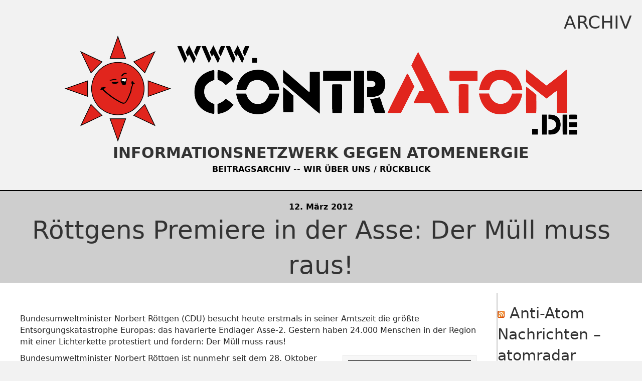

--- FILE ---
content_type: text/html; charset=UTF-8
request_url: https://www.contratom.de/2012/03/12/rottgens-premiere-in-der-asse-der-mull-muss-raus/
body_size: 11008
content:
<!DOCTYPE html>
<html lang="de">
<head>
<meta charset="UTF-8" />
<meta name='viewport' content='width=device-width, initial-scale=1.0' />
<meta http-equiv='X-UA-Compatible' content='IE=edge' />
<link rel="profile" href="https://gmpg.org/xfn/11" />
<title>Röttgens Premiere in der Asse: Der Müll muss raus! &#8211; contrAtom</title>
<meta name='robots' content='max-image-preview:large' />
<link rel="alternate" type="application/rss+xml" title="contrAtom &raquo; Feed" href="https://www.contratom.de/feed/" />
<link rel="alternate" type="application/rss+xml" title="contrAtom &raquo; Kommentar-Feed" href="https://www.contratom.de/comments/feed/" />
<link rel="alternate" type="application/rss+xml" title="contrAtom &raquo; Kommentar-Feed zu Röttgens Premiere in der Asse: Der Müll muss raus!" href="https://www.contratom.de/2012/03/12/rottgens-premiere-in-der-asse-der-mull-muss-raus/feed/" />
<link rel="alternate" title="oEmbed (JSON)" type="application/json+oembed" href="https://www.contratom.de/wp-json/oembed/1.0/embed?url=https%3A%2F%2Fwww.contratom.de%2F2012%2F03%2F12%2Frottgens-premiere-in-der-asse-der-mull-muss-raus%2F" />
<link rel="alternate" title="oEmbed (XML)" type="text/xml+oembed" href="https://www.contratom.de/wp-json/oembed/1.0/embed?url=https%3A%2F%2Fwww.contratom.de%2F2012%2F03%2F12%2Frottgens-premiere-in-der-asse-der-mull-muss-raus%2F&#038;format=xml" />
<link rel="preload" href="https://www.contratom.de/wp-content/plugins/bb-plugin/fonts/fontawesome/5.15.4/webfonts/fa-solid-900.woff2" as="font" type="font/woff2" crossorigin="anonymous">
<link rel="preload" href="https://www.contratom.de/wp-content/plugins/bb-plugin/fonts/fontawesome/5.15.4/webfonts/fa-regular-400.woff2" as="font" type="font/woff2" crossorigin="anonymous">
<style id='wp-img-auto-sizes-contain-inline-css'>
img:is([sizes=auto i],[sizes^="auto," i]){contain-intrinsic-size:3000px 1500px}
/*# sourceURL=wp-img-auto-sizes-contain-inline-css */
</style>
<style id='wp-emoji-styles-inline-css'>

	img.wp-smiley, img.emoji {
		display: inline !important;
		border: none !important;
		box-shadow: none !important;
		height: 1em !important;
		width: 1em !important;
		margin: 0 0.07em !important;
		vertical-align: -0.1em !important;
		background: none !important;
		padding: 0 !important;
	}
/*# sourceURL=wp-emoji-styles-inline-css */
</style>
<style id='wp-block-library-inline-css'>
:root{--wp-block-synced-color:#7a00df;--wp-block-synced-color--rgb:122,0,223;--wp-bound-block-color:var(--wp-block-synced-color);--wp-editor-canvas-background:#ddd;--wp-admin-theme-color:#007cba;--wp-admin-theme-color--rgb:0,124,186;--wp-admin-theme-color-darker-10:#006ba1;--wp-admin-theme-color-darker-10--rgb:0,107,160.5;--wp-admin-theme-color-darker-20:#005a87;--wp-admin-theme-color-darker-20--rgb:0,90,135;--wp-admin-border-width-focus:2px}@media (min-resolution:192dpi){:root{--wp-admin-border-width-focus:1.5px}}.wp-element-button{cursor:pointer}:root .has-very-light-gray-background-color{background-color:#eee}:root .has-very-dark-gray-background-color{background-color:#313131}:root .has-very-light-gray-color{color:#eee}:root .has-very-dark-gray-color{color:#313131}:root .has-vivid-green-cyan-to-vivid-cyan-blue-gradient-background{background:linear-gradient(135deg,#00d084,#0693e3)}:root .has-purple-crush-gradient-background{background:linear-gradient(135deg,#34e2e4,#4721fb 50%,#ab1dfe)}:root .has-hazy-dawn-gradient-background{background:linear-gradient(135deg,#faaca8,#dad0ec)}:root .has-subdued-olive-gradient-background{background:linear-gradient(135deg,#fafae1,#67a671)}:root .has-atomic-cream-gradient-background{background:linear-gradient(135deg,#fdd79a,#004a59)}:root .has-nightshade-gradient-background{background:linear-gradient(135deg,#330968,#31cdcf)}:root .has-midnight-gradient-background{background:linear-gradient(135deg,#020381,#2874fc)}:root{--wp--preset--font-size--normal:16px;--wp--preset--font-size--huge:42px}.has-regular-font-size{font-size:1em}.has-larger-font-size{font-size:2.625em}.has-normal-font-size{font-size:var(--wp--preset--font-size--normal)}.has-huge-font-size{font-size:var(--wp--preset--font-size--huge)}.has-text-align-center{text-align:center}.has-text-align-left{text-align:left}.has-text-align-right{text-align:right}.has-fit-text{white-space:nowrap!important}#end-resizable-editor-section{display:none}.aligncenter{clear:both}.items-justified-left{justify-content:flex-start}.items-justified-center{justify-content:center}.items-justified-right{justify-content:flex-end}.items-justified-space-between{justify-content:space-between}.screen-reader-text{border:0;clip-path:inset(50%);height:1px;margin:-1px;overflow:hidden;padding:0;position:absolute;width:1px;word-wrap:normal!important}.screen-reader-text:focus{background-color:#ddd;clip-path:none;color:#444;display:block;font-size:1em;height:auto;left:5px;line-height:normal;padding:15px 23px 14px;text-decoration:none;top:5px;width:auto;z-index:100000}html :where(.has-border-color){border-style:solid}html :where([style*=border-top-color]){border-top-style:solid}html :where([style*=border-right-color]){border-right-style:solid}html :where([style*=border-bottom-color]){border-bottom-style:solid}html :where([style*=border-left-color]){border-left-style:solid}html :where([style*=border-width]){border-style:solid}html :where([style*=border-top-width]){border-top-style:solid}html :where([style*=border-right-width]){border-right-style:solid}html :where([style*=border-bottom-width]){border-bottom-style:solid}html :where([style*=border-left-width]){border-left-style:solid}html :where(img[class*=wp-image-]){height:auto;max-width:100%}:where(figure){margin:0 0 1em}html :where(.is-position-sticky){--wp-admin--admin-bar--position-offset:var(--wp-admin--admin-bar--height,0px)}@media screen and (max-width:600px){html :where(.is-position-sticky){--wp-admin--admin-bar--position-offset:0px}}

/*# sourceURL=wp-block-library-inline-css */
</style><style id='global-styles-inline-css'>
:root{--wp--preset--aspect-ratio--square: 1;--wp--preset--aspect-ratio--4-3: 4/3;--wp--preset--aspect-ratio--3-4: 3/4;--wp--preset--aspect-ratio--3-2: 3/2;--wp--preset--aspect-ratio--2-3: 2/3;--wp--preset--aspect-ratio--16-9: 16/9;--wp--preset--aspect-ratio--9-16: 9/16;--wp--preset--color--black: #000000;--wp--preset--color--cyan-bluish-gray: #abb8c3;--wp--preset--color--white: #ffffff;--wp--preset--color--pale-pink: #f78da7;--wp--preset--color--vivid-red: #cf2e2e;--wp--preset--color--luminous-vivid-orange: #ff6900;--wp--preset--color--luminous-vivid-amber: #fcb900;--wp--preset--color--light-green-cyan: #7bdcb5;--wp--preset--color--vivid-green-cyan: #00d084;--wp--preset--color--pale-cyan-blue: #8ed1fc;--wp--preset--color--vivid-cyan-blue: #0693e3;--wp--preset--color--vivid-purple: #9b51e0;--wp--preset--color--fl-heading-text: #333333;--wp--preset--color--fl-body-bg: #f2f2f2;--wp--preset--color--fl-body-text: #262626;--wp--preset--color--fl-accent: #000000;--wp--preset--color--fl-accent-hover: #dd3333;--wp--preset--color--fl-topbar-bg: #ffffff;--wp--preset--color--fl-topbar-text: #000000;--wp--preset--color--fl-topbar-link: #428bca;--wp--preset--color--fl-topbar-hover: #428bca;--wp--preset--color--fl-header-bg: #ffffff;--wp--preset--color--fl-header-text: #000000;--wp--preset--color--fl-header-link: #428bca;--wp--preset--color--fl-header-hover: #428bca;--wp--preset--color--fl-nav-bg: #ffffff;--wp--preset--color--fl-nav-link: #428bca;--wp--preset--color--fl-nav-hover: #428bca;--wp--preset--color--fl-content-bg: #ffffff;--wp--preset--color--fl-footer-widgets-bg: #ffffff;--wp--preset--color--fl-footer-widgets-text: #000000;--wp--preset--color--fl-footer-widgets-link: #428bca;--wp--preset--color--fl-footer-widgets-hover: #428bca;--wp--preset--color--fl-footer-bg: #ffffff;--wp--preset--color--fl-footer-text: #000000;--wp--preset--color--fl-footer-link: #428bca;--wp--preset--color--fl-footer-hover: #428bca;--wp--preset--gradient--vivid-cyan-blue-to-vivid-purple: linear-gradient(135deg,rgb(6,147,227) 0%,rgb(155,81,224) 100%);--wp--preset--gradient--light-green-cyan-to-vivid-green-cyan: linear-gradient(135deg,rgb(122,220,180) 0%,rgb(0,208,130) 100%);--wp--preset--gradient--luminous-vivid-amber-to-luminous-vivid-orange: linear-gradient(135deg,rgb(252,185,0) 0%,rgb(255,105,0) 100%);--wp--preset--gradient--luminous-vivid-orange-to-vivid-red: linear-gradient(135deg,rgb(255,105,0) 0%,rgb(207,46,46) 100%);--wp--preset--gradient--very-light-gray-to-cyan-bluish-gray: linear-gradient(135deg,rgb(238,238,238) 0%,rgb(169,184,195) 100%);--wp--preset--gradient--cool-to-warm-spectrum: linear-gradient(135deg,rgb(74,234,220) 0%,rgb(151,120,209) 20%,rgb(207,42,186) 40%,rgb(238,44,130) 60%,rgb(251,105,98) 80%,rgb(254,248,76) 100%);--wp--preset--gradient--blush-light-purple: linear-gradient(135deg,rgb(255,206,236) 0%,rgb(152,150,240) 100%);--wp--preset--gradient--blush-bordeaux: linear-gradient(135deg,rgb(254,205,165) 0%,rgb(254,45,45) 50%,rgb(107,0,62) 100%);--wp--preset--gradient--luminous-dusk: linear-gradient(135deg,rgb(255,203,112) 0%,rgb(199,81,192) 50%,rgb(65,88,208) 100%);--wp--preset--gradient--pale-ocean: linear-gradient(135deg,rgb(255,245,203) 0%,rgb(182,227,212) 50%,rgb(51,167,181) 100%);--wp--preset--gradient--electric-grass: linear-gradient(135deg,rgb(202,248,128) 0%,rgb(113,206,126) 100%);--wp--preset--gradient--midnight: linear-gradient(135deg,rgb(2,3,129) 0%,rgb(40,116,252) 100%);--wp--preset--font-size--small: 13px;--wp--preset--font-size--medium: 20px;--wp--preset--font-size--large: 36px;--wp--preset--font-size--x-large: 42px;--wp--preset--spacing--20: 0.44rem;--wp--preset--spacing--30: 0.67rem;--wp--preset--spacing--40: 1rem;--wp--preset--spacing--50: 1.5rem;--wp--preset--spacing--60: 2.25rem;--wp--preset--spacing--70: 3.38rem;--wp--preset--spacing--80: 5.06rem;--wp--preset--shadow--natural: 6px 6px 9px rgba(0, 0, 0, 0.2);--wp--preset--shadow--deep: 12px 12px 50px rgba(0, 0, 0, 0.4);--wp--preset--shadow--sharp: 6px 6px 0px rgba(0, 0, 0, 0.2);--wp--preset--shadow--outlined: 6px 6px 0px -3px rgb(255, 255, 255), 6px 6px rgb(0, 0, 0);--wp--preset--shadow--crisp: 6px 6px 0px rgb(0, 0, 0);}:where(.is-layout-flex){gap: 0.5em;}:where(.is-layout-grid){gap: 0.5em;}body .is-layout-flex{display: flex;}.is-layout-flex{flex-wrap: wrap;align-items: center;}.is-layout-flex > :is(*, div){margin: 0;}body .is-layout-grid{display: grid;}.is-layout-grid > :is(*, div){margin: 0;}:where(.wp-block-columns.is-layout-flex){gap: 2em;}:where(.wp-block-columns.is-layout-grid){gap: 2em;}:where(.wp-block-post-template.is-layout-flex){gap: 1.25em;}:where(.wp-block-post-template.is-layout-grid){gap: 1.25em;}.has-black-color{color: var(--wp--preset--color--black) !important;}.has-cyan-bluish-gray-color{color: var(--wp--preset--color--cyan-bluish-gray) !important;}.has-white-color{color: var(--wp--preset--color--white) !important;}.has-pale-pink-color{color: var(--wp--preset--color--pale-pink) !important;}.has-vivid-red-color{color: var(--wp--preset--color--vivid-red) !important;}.has-luminous-vivid-orange-color{color: var(--wp--preset--color--luminous-vivid-orange) !important;}.has-luminous-vivid-amber-color{color: var(--wp--preset--color--luminous-vivid-amber) !important;}.has-light-green-cyan-color{color: var(--wp--preset--color--light-green-cyan) !important;}.has-vivid-green-cyan-color{color: var(--wp--preset--color--vivid-green-cyan) !important;}.has-pale-cyan-blue-color{color: var(--wp--preset--color--pale-cyan-blue) !important;}.has-vivid-cyan-blue-color{color: var(--wp--preset--color--vivid-cyan-blue) !important;}.has-vivid-purple-color{color: var(--wp--preset--color--vivid-purple) !important;}.has-black-background-color{background-color: var(--wp--preset--color--black) !important;}.has-cyan-bluish-gray-background-color{background-color: var(--wp--preset--color--cyan-bluish-gray) !important;}.has-white-background-color{background-color: var(--wp--preset--color--white) !important;}.has-pale-pink-background-color{background-color: var(--wp--preset--color--pale-pink) !important;}.has-vivid-red-background-color{background-color: var(--wp--preset--color--vivid-red) !important;}.has-luminous-vivid-orange-background-color{background-color: var(--wp--preset--color--luminous-vivid-orange) !important;}.has-luminous-vivid-amber-background-color{background-color: var(--wp--preset--color--luminous-vivid-amber) !important;}.has-light-green-cyan-background-color{background-color: var(--wp--preset--color--light-green-cyan) !important;}.has-vivid-green-cyan-background-color{background-color: var(--wp--preset--color--vivid-green-cyan) !important;}.has-pale-cyan-blue-background-color{background-color: var(--wp--preset--color--pale-cyan-blue) !important;}.has-vivid-cyan-blue-background-color{background-color: var(--wp--preset--color--vivid-cyan-blue) !important;}.has-vivid-purple-background-color{background-color: var(--wp--preset--color--vivid-purple) !important;}.has-black-border-color{border-color: var(--wp--preset--color--black) !important;}.has-cyan-bluish-gray-border-color{border-color: var(--wp--preset--color--cyan-bluish-gray) !important;}.has-white-border-color{border-color: var(--wp--preset--color--white) !important;}.has-pale-pink-border-color{border-color: var(--wp--preset--color--pale-pink) !important;}.has-vivid-red-border-color{border-color: var(--wp--preset--color--vivid-red) !important;}.has-luminous-vivid-orange-border-color{border-color: var(--wp--preset--color--luminous-vivid-orange) !important;}.has-luminous-vivid-amber-border-color{border-color: var(--wp--preset--color--luminous-vivid-amber) !important;}.has-light-green-cyan-border-color{border-color: var(--wp--preset--color--light-green-cyan) !important;}.has-vivid-green-cyan-border-color{border-color: var(--wp--preset--color--vivid-green-cyan) !important;}.has-pale-cyan-blue-border-color{border-color: var(--wp--preset--color--pale-cyan-blue) !important;}.has-vivid-cyan-blue-border-color{border-color: var(--wp--preset--color--vivid-cyan-blue) !important;}.has-vivid-purple-border-color{border-color: var(--wp--preset--color--vivid-purple) !important;}.has-vivid-cyan-blue-to-vivid-purple-gradient-background{background: var(--wp--preset--gradient--vivid-cyan-blue-to-vivid-purple) !important;}.has-light-green-cyan-to-vivid-green-cyan-gradient-background{background: var(--wp--preset--gradient--light-green-cyan-to-vivid-green-cyan) !important;}.has-luminous-vivid-amber-to-luminous-vivid-orange-gradient-background{background: var(--wp--preset--gradient--luminous-vivid-amber-to-luminous-vivid-orange) !important;}.has-luminous-vivid-orange-to-vivid-red-gradient-background{background: var(--wp--preset--gradient--luminous-vivid-orange-to-vivid-red) !important;}.has-very-light-gray-to-cyan-bluish-gray-gradient-background{background: var(--wp--preset--gradient--very-light-gray-to-cyan-bluish-gray) !important;}.has-cool-to-warm-spectrum-gradient-background{background: var(--wp--preset--gradient--cool-to-warm-spectrum) !important;}.has-blush-light-purple-gradient-background{background: var(--wp--preset--gradient--blush-light-purple) !important;}.has-blush-bordeaux-gradient-background{background: var(--wp--preset--gradient--blush-bordeaux) !important;}.has-luminous-dusk-gradient-background{background: var(--wp--preset--gradient--luminous-dusk) !important;}.has-pale-ocean-gradient-background{background: var(--wp--preset--gradient--pale-ocean) !important;}.has-electric-grass-gradient-background{background: var(--wp--preset--gradient--electric-grass) !important;}.has-midnight-gradient-background{background: var(--wp--preset--gradient--midnight) !important;}.has-small-font-size{font-size: var(--wp--preset--font-size--small) !important;}.has-medium-font-size{font-size: var(--wp--preset--font-size--medium) !important;}.has-large-font-size{font-size: var(--wp--preset--font-size--large) !important;}.has-x-large-font-size{font-size: var(--wp--preset--font-size--x-large) !important;}
/*# sourceURL=global-styles-inline-css */
</style>

<style id='classic-theme-styles-inline-css'>
/*! This file is auto-generated */
.wp-block-button__link{color:#fff;background-color:#32373c;border-radius:9999px;box-shadow:none;text-decoration:none;padding:calc(.667em + 2px) calc(1.333em + 2px);font-size:1.125em}.wp-block-file__button{background:#32373c;color:#fff;text-decoration:none}
/*# sourceURL=/wp-includes/css/classic-themes.min.css */
</style>
<link rel='stylesheet' id='cmplz-general-css' href='https://www.contratom.de/wp-content/plugins/complianz-gdpr/assets/css/cookieblocker.min.css?ver=1766017278' media='all' />
<link rel='stylesheet' id='font-awesome-5-css' href='https://www.contratom.de/wp-content/plugins/bb-plugin/fonts/fontawesome/5.15.4/css/all.min.css?ver=2.10.0.5' media='all' />
<link rel='stylesheet' id='fl-builder-layout-bundle-97c7e1b22f2ba62cf1a120840c816d56-css' href='https://www.contratom.de/wp-content/uploads/bb-plugin/cache/97c7e1b22f2ba62cf1a120840c816d56-layout-bundle.css?ver=2.10.0.5-1.5.2.1-20251125200437' media='all' />
<link rel='stylesheet' id='jquery-magnificpopup-css' href='https://www.contratom.de/wp-content/plugins/bb-plugin/css/jquery.magnificpopup.min.css?ver=2.10.0.5' media='all' />
<link rel='stylesheet' id='base-css' href='https://www.contratom.de/wp-content/themes/bb-theme/css/base.min.css?ver=1.7.19' media='all' />
<link rel='stylesheet' id='fl-automator-skin-css' href='https://www.contratom.de/wp-content/uploads/bb-theme/skin-6912e979f340b.css?ver=1.7.19' media='all' />
<script src="https://www.contratom.de/wp-includes/js/jquery/jquery.min.js?ver=3.7.1" id="jquery-core-js"></script>
<script src="https://www.contratom.de/wp-includes/js/jquery/jquery-migrate.min.js?ver=3.4.1" id="jquery-migrate-js"></script>
<link rel="https://api.w.org/" href="https://www.contratom.de/wp-json/" /><link rel="alternate" title="JSON" type="application/json" href="https://www.contratom.de/wp-json/wp/v2/posts/5952" /><link rel="EditURI" type="application/rsd+xml" title="RSD" href="https://www.contratom.de/xmlrpc.php?rsd" />
<meta name="generator" content="WordPress 6.9" />
<link rel="canonical" href="https://www.contratom.de/2012/03/12/rottgens-premiere-in-der-asse-der-mull-muss-raus/" />
<link rel='shortlink' href='https://www.contratom.de/?p=5952' />
</head>
<body data-cmplz=1 class="wp-singular post-template-default single single-post postid-5952 single-format-standard wp-custom-logo wp-theme-bb-theme fl-builder-2-10-0-5 fl-themer-1-5-2-1-20251125200437 fl-theme-1-7-19 fl-no-js fl-theme-builder-header fl-theme-builder-header-header fl-theme-builder-footer fl-theme-builder-footer-footer fl-theme-builder-singular fl-theme-builder-singular-artikel fl-framework-base fl-preset-default fl-full-width fl-has-sidebar fl-search-active" itemscope="itemscope" itemtype="https://schema.org/WebPage">
<a aria-label="Zum Inhalt springen" class="fl-screen-reader-text" href="#fl-main-content">Zum Inhalt springen</a><div class="fl-page">
	<header class="fl-builder-content fl-builder-content-15879 fl-builder-global-templates-locked" data-post-id="15879" data-type="header" data-sticky="0" data-sticky-on="" data-sticky-breakpoint="medium" data-shrink="0" data-overlay="0" data-overlay-bg="transparent" data-shrink-image-height="50px" role="banner" itemscope="itemscope" itemtype="http://schema.org/WPHeader"><div class="fl-row fl-row-full-width fl-row-bg-none fl-node-qmfydvj315st fl-row-default-height fl-row-align-center" data-node="qmfydvj315st">
	<div class="fl-row-content-wrap">
						<div class="fl-row-content fl-row-full-width fl-node-content">
		
<div class="fl-col-group fl-node-lyc8pxof34tv" data-node="lyc8pxof34tv">
			<div class="fl-col fl-node-74klq3shitgm fl-col-bg-color" data-node="74klq3shitgm">
	<div class="fl-col-content fl-node-content"><div class="fl-module fl-module-heading fl-node-vbphue0tamik" data-node="vbphue0tamik">
	<div class="fl-module-content fl-node-content">
		<h1 class="fl-heading">
		<span class="fl-heading-text">ARCHIV</span>
	</h1>
	</div>
</div>
<div class="fl-module fl-module-photo fl-node-u6c2x4stp1o0" data-node="u6c2x4stp1o0">
	<div class="fl-module-content fl-node-content">
		<div role="figure" class="fl-photo fl-photo-align-center" itemscope itemtype="https://schema.org/ImageObject">
	<div class="fl-photo-content fl-photo-img-png">
				<img loading="lazy" decoding="async" width="1024" height="214" class="fl-photo-img wp-image-6605" src="http://www.contratom.de/wp-content/uploads/2011/03/HQ_banner-1024x214.png" alt="contratom_banner" title="contratom_banner"  data-no-lazy="1" itemprop="image" srcset="https://www.contratom.de/wp-content/uploads/2011/03/HQ_banner-1024x214.png 1024w, https://www.contratom.de/wp-content/uploads/2011/03/HQ_banner-200x41.png 200w, https://www.contratom.de/wp-content/uploads/2011/03/HQ_banner-150x31.png 150w, https://www.contratom.de/wp-content/uploads/2011/03/HQ_banner.png 2048w" sizes="auto, (max-width: 1024px) 100vw, 1024px" />
					</div>
	</div>
	</div>
</div>
<div class="fl-module fl-module-heading fl-node-x3htn6okl7wj" data-node="x3htn6okl7wj">
	<div class="fl-module-content fl-node-content">
		<h2 class="fl-heading">
		<span class="fl-heading-text">INFORMATIONSNETZWERK GEGEN ATOMENERGIE</span>
	</h2>
	</div>
</div>
<div class="fl-module fl-module-rich-text fl-node-y3r4vb2cipko" data-node="y3r4vb2cipko">
	<div class="fl-module-content fl-node-content">
		<div class="fl-rich-text">
	<p style="text-align: center;"><span style="color: #000000;"><strong><a style="color: #000000;" href="https://www.contratom.de">BEITRAGSARCHIV</a> -- <a style="color: #000000;" href="https://www.contratom.de/15887-2/">WIR ÜBER UNS / RÜCKBLICK</a></strong></span></p>
</div>
	</div>
</div>
</div>
</div>
	</div>
		</div>
	</div>
</div>
</header>	<div id="fl-main-content" class="fl-page-content" itemprop="mainContentOfPage" role="main">

		<div class="fl-builder-content fl-builder-content-15904 fl-builder-global-templates-locked" data-post-id="15904"><div class="fl-row fl-row-full-width fl-row-bg-none fl-node-o25mzvn7uy0x fl-row-default-height fl-row-align-center" data-node="o25mzvn7uy0x">
	<div class="fl-row-content-wrap">
						<div class="fl-row-content fl-row-full-width fl-node-content">
		
<div class="fl-col-group fl-node-pnrkic2au1ed" data-node="pnrkic2au1ed">
			<div class="fl-col fl-node-8qcgy39a1s47 fl-col-bg-color" data-node="8qcgy39a1s47">
	<div class="fl-col-content fl-node-content"><div class="fl-module fl-module-fl-post-info fl-node-wv79hzli4grx" data-node="wv79hzli4grx">
	<div class="fl-module-content fl-node-content">
		<span class="fl-post-info-date">12. März 2012</span>	</div>
</div>
<div class="fl-module fl-module-heading fl-node-eo9mirghq4ca" data-node="eo9mirghq4ca">
	<div class="fl-module-content fl-node-content">
		<h3 class="fl-heading">
		<span class="fl-heading-text">Röttgens Premiere in der Asse: Der Müll muss raus!</span>
	</h3>
	</div>
</div>
</div>
</div>
	</div>

<div class="fl-col-group fl-node-jfkt9r2436x1 fl-col-group-equal-height fl-col-group-align-top" data-node="jfkt9r2436x1">
			<div class="fl-col fl-node-y4etgqhackun fl-col-bg-color" data-node="y4etgqhackun">
	<div class="fl-col-content fl-node-content"><div class="fl-module fl-module-fl-post-content fl-node-l8uakdi06wx5" data-node="l8uakdi06wx5">
	<div class="fl-module-content fl-node-content">
		<p>Bundesumweltminister Norbert Röttgen (CDU) besucht heute erstmals in seiner Amtszeit die größte Entsorgungskatastrophe Europas: das havarierte Endlager Asse-2. Gestern haben 24.000 Menschen in der Region mit einer Lichterkette protestiert und fordern: Der Müll muss raus!<span id="more-5952"></span></p>
<div id="attachment_5957" style="width: 267px" class="wp-caption alignright"><a href="https://www.contratom.de/wp-content/uploads/2012/03/DSC0039.jpeg"><img loading="lazy" decoding="async" aria-describedby="caption-attachment-5957" class="size-full wp-image-5957" title="11.03.2012 - Protest mit brennendem A bei Lichterkette im Braunschweiger Land" src="https://www.contratom.de/wp-content/uploads/2012/03/DSC0039.jpeg" alt="11.03.2012 - Protest mit brennendem A bei Lichterkette im Braunschweiger Land" width="257" height="171" srcset="https://www.contratom.de/wp-content/uploads/2012/03/DSC0039.jpeg 1280w, https://www.contratom.de/wp-content/uploads/2012/03/DSC0039-200x133.jpg 200w, https://www.contratom.de/wp-content/uploads/2012/03/DSC0039-1024x683.jpg 1024w, https://www.contratom.de/wp-content/uploads/2012/03/DSC0039-150x100.jpg 150w" sizes="auto, (max-width: 257px) 100vw, 257px" /></a><p id="caption-attachment-5957" class="wp-caption-text">11.03.2012 - Protest mit brennendem A bei Lichterkette im Braunschweiger Land</p></div>
<p>Bundesumweltminister Norbert Röttgen ist nunmehr seit dem 28. Oktober 2009 Bundesminister für Umwelt, Naturschutz und Reaktorsicherheit. Heute besucht er erstmals in seiner Amtszeit das marode Atommülllager Asse. Atomkraftgegner aus der Region werden ihn empfangen.</p>
<p>&#8222;Die Rückholung der Abfälle aus der Asse bleibt das Ziel&#8220;, sagte Röttgen in der &#8222;Braunschweiger Zeitung&#8220; Mitte Januar 2012. Vor drei Monaten waren durch die Veröffentlichung von interne Papieren des Bundesamt für Strahlenschutz Zweifel aufgekommen, dass der Wille für eine Bergung des Atommülls überhaupt bestehe. Sie wäre zu teuer und würde zu lange dauern. Auch ist der weitere Verbleib des Mülls ein Problem. Bisher scheiterte zudem der Start der Probebohrungen, die Grundlage für die Atommüllbergung sind, an zahlreichen Auflagen und Uneinigkeit der Behörden über die Machbarkeit einer solchen Operation.</p>
<p>Seit mehr als drei Jahren ist bekannt, dass nur die Rückholung des Mülls eine langfristige Gefährdung der Region ausschließen kann. <strong>Und seit mehr als drei Jahren ist nichts passiert.</strong> Die Politik drückt sich vor der Verantwortung für die Rückholung, attestieren Atomkraftgegner:</p>
<blockquote><p>&#8222;Die spielen Beamtenmikado: Wer sich als Erster bewegt hat verloren. Der muss dann die Fässer aus dem Schacht holen&#8220;.</p></blockquote>
<ul>
<li>Gestern protestierten mehr als 24.000 Menschen in der Region Braunschweig &#8211; Schacht Konrad &#8211; Asse gegen die Atomprojekte. Auch contrAtom beteiligte sich mit einem &#8222;brennenden A&#8220;, das den Widerstand in der Region symbolisiert: &#8222;AufpASSEn&#8220;.</li>
</ul>
<p>In der Asse lagern seit 1978 rund 126.000 Fässer mit radioaktivem Atommüll. Weil das Bergwerk einzustürzen und voll Wasser zu laufen droht, soll der Abfall geborgen werden. Die Rückholung der Fässer wird nach Schätzungen des Bundesumweltministeriums bis zu 40 Jahre dauern und Milliarden kosten.</p>
<blockquote><p>&#8222;Wir fordern neben der zügigen Rückholung des Mülls einen Lernprozess aus der Asse: die Langzeitlagerung von Atommüll unter Tage ist nicht möglich. Niemand kann eine Sicherheit für Jahrtausende gewährleisten. Deshalb gehören die Projekte Gorleben und Schacht Konrad vom Tisch &#8211; bevor die Fehler der Asse wiederholt werden können!&#8220;, so Jan Becker von contrAtom.</p></blockquote>
<div>
<ul>
<li><a href="https://www.contratom.de/standort/?id=2">Atomstandort Asse</a></li>
<li>weitere Informationen: <a href="http://www.asse2.de">www.asse2.de</a></li>
</ul>
<p>[sf url=http://www.graswurzel.tv/videos/mp4/2012_03_fukushimajahrestag_lichterkette.mp4]</p>
<p><script type="text/javascript" src="http://www.bilderbeute.de/zkit/zkit.js?z=[base64]&amp;sig=24c2f28f4b93bdd826454f83476d82b14a38b44f"></script></p>
<ul>
<li><strong><a title="Permanent-Link zu Asse: Röttgen übernimmt Verantwortung" rel="bookmark" href="../2012/01/13/asse-rottgen-ubernimmt-verantwortung/"> Asse: Röttgen übernimmt Verantwortung<br />
</a></strong>13. Januar 2012 &#8211; Bundesumweltminister Röttgen will die Bergung des Atommülls  aus dem havarierten Endlager Asse-2 nocheinmal prüfen lassen.  Grundsätzlich bleibe die Rückholung der 126.000 Fässer das Ziel. Dafür  sollen notfalls sogar rechtliche Änderungen sorgen. Atomkraftgegner  fordern, keine Zeit zu verlieren und mit den Bohrungen in die  Atommüllkammmern sofort zu beginnen.</li>
</ul>
<div>
<ul>
<li><strong><a title="Permanent-Link zu Asse II: Rückholung organisieren statt aussitzen!" rel="bookmark" href="../2012/01/13/2012/01/03/asse-ii-ruckholung-organisieren-statt-aussitzen/"> Asse II: Rückholung organisieren statt aussitzen!</a></strong><br />
3. Januar 2012 – Der Asse 2-Koordinationskreis stellte auf der   Pressekonferenz in Hannover am 3.1.2012 fest: “Die Verantwortung für die   Rückholung des Atommülls aus der Asse liegt bei Bundesumweltminister   Norbert Röttgen. Herr Dr. Röttgen, bekennen Sie sich zur Rückholung!   Nehmen Sie Ihre Führungsverantwortung für die Sanierung der Asse endlich   wahr!”</li>
</ul>
</div>
<div>
<ul>
<li><strong><a title="Permanent-Link zu Kein sicherer Verschluss der Asse möglich! – Rückholung des Atommülls ohne Alternative" rel="bookmark" href="../2012/01/13/2011/12/29/kein-sicherer-verschluss-der-asse-moglich-ruckholung-des-atommulls-ohne-alternative/"> Kein sicherer Verschluss der Asse möglich! – Rückholung des Atommülls ohne Alternative</a></strong><br />
29. Dezember 2011 – Es gibt keinen „sicheren Verschluss“ der Asse und  damit  auch keinen Schutz vor dem Austritt von Radioaktivität, wenn der   Atommüll im Berg bleibt. Bereits wenige Jahre nach einer Vollverfüllung   können solch hohe Drücke entstehen, dass kontaminierte, giftige und  nur  wenig verdünnte Lösungen und Gase in die Biosphäre ausgepresst  werden.  Deswegen muss die Rückholung des Atommülls zügig und sorgfältig   angegangen werden.</li>
</ul>
<p><em>Quellen (Auszug): tagesschau.de, dpa; 12.03.2012</em></p>
</div>
</div>
	</div>
</div>
<div class="fl-module fl-module-photo fl-node-x0r2ocvd3z8e" data-node="x0r2ocvd3z8e">
	<div class="fl-module-content fl-node-content">
		<div role="figure" class="fl-photo fl-photo-align-center" itemscope itemtype="https://schema.org/ImageObject">
	<div class="fl-photo-content fl-photo-img-png">
				<img decoding="async" class="fl-photo-img" src="https://www.contratom.de/wp-content/plugins/bb-plugin/img/pixel.png" alt=""  itemprop="image" />
					</div>
	</div>
	</div>
</div>
</div>
</div>
			<div class="fl-col fl-node-qi4p1eftjv6m fl-col-bg-color fl-col-small" data-node="qi4p1eftjv6m">
	<div class="fl-col-content fl-node-content"><div class="fl-module fl-module-widget fl-node-mgfc6zdo2xst" data-node="mgfc6zdo2xst">
	<div class="fl-module-content fl-node-content">
		<div class="fl-widget">
<div class="widget widget_rss"><h2 class="widgettitle"><a class="rsswidget rss-widget-feed" href="http://www.atomradar.ausgestrahlt.de/rss/atomradar.xml"><img decoding="async" class="rss-widget-icon" style="border:0" width="14" height="14" src="https://www.contratom.de/wp-includes/images/rss.png" alt="RSS" loading="lazy" /></a> <a class="rsswidget rss-widget-title" href="http://www.ausgestrahlt.de/">Anti-Atom Nachrichten &#8211; atomradar</a></h2><ul><li><a class='rsswidget' href='https://atomradar.ausgestrahlt.de/artikel.php?id=122346'>Lockerung der Sicherheitsvorschriften für Kernkraftwerke durch das US-Energieministerium</a> <span class="rss-date">29. Januar 2026</span></li><li><a class='rsswidget' href='https://atomradar.ausgestrahlt.de/artikel.php?id=122336'>Greenpeace-Aktivist:innen weisen auf die seit Jahrzehnten bestehende Gefahr durch das AKW Gösgen hin</a> <span class="rss-date">28. Januar 2026</span></li><li><a class='rsswidget' href='https://atomradar.ausgestrahlt.de/artikel.php?id=122333'>AKW auf Uran-Importe angewiesen: Greenpeace legt Frankreichs Atomgeschäfte mit Russland offen</a> <span class="rss-date">28. Januar 2026</span></li><li><a class='rsswidget' href='https://atomradar.ausgestrahlt.de/artikel.php?id=122326'>Belgien: Studie gibt grünes Licht für Atommeiler in Chertal</a> <span class="rss-date">28. Januar 2026</span></li><li><a class='rsswidget' href='https://atomradar.ausgestrahlt.de/artikel.php?id=122325'>World Nuclear Industry Status Report 2025: Kernenergie verliert weltweit an Bedeutung</a> <span class="rss-date">28. Januar 2026</span></li></ul></div></div>
	</div>
</div>
<div class="fl-module fl-module-widget fl-node-cbjl1emuy5zg" data-node="cbjl1emuy5zg">
	<div class="fl-module-content fl-node-content">
		<div class="fl-widget">
<div class="widget widget_rss"><h2 class="widgettitle"><a class="rsswidget rss-widget-feed" href="https://www.ausgestrahlt.de/blog/feed/"><img decoding="async" class="rss-widget-icon" style="border:0" width="14" height="14" src="https://www.contratom.de/wp-includes/images/rss.png" alt="RSS" loading="lazy" /></a> <a class="rsswidget rss-widget-title" href="http://www.ausgestrahlt.de/blog/">.ausgestrahlt</a></h2><ul><li><a class='rsswidget' href='http://www.ausgestrahlt.de/'>None</a></li><li><a class='rsswidget' href='http://www.ausgestrahlt.de/'>None</a></li><li><a class='rsswidget' href='http://www.ausgestrahlt.de/'>None</a></li><li><a class='rsswidget' href='http://www.ausgestrahlt.de/blog/2026/01/14/bauen-die-niederlande-ein-neues-akw-2/'>Bauen die Niederlande ein neues AKW?</a></li><li><a class='rsswidget' href='http://www.ausgestrahlt.de/'>None</a></li></ul></div></div>
	</div>
</div>
</div>
</div>
	</div>
		</div>
	</div>
</div>
</div>
	</div><!-- .fl-page-content -->
	<footer class="fl-builder-content fl-builder-content-15883 fl-builder-global-templates-locked" data-post-id="15883" data-type="footer" itemscope="itemscope" itemtype="http://schema.org/WPFooter"><div class="fl-row fl-row-full-width fl-row-bg-none fl-node-md06zopl9jyq fl-row-default-height fl-row-align-center" data-node="md06zopl9jyq">
	<div class="fl-row-content-wrap">
						<div class="fl-row-content fl-row-full-width fl-node-content">
		
<div class="fl-col-group fl-node-rchyv9x83bf7" data-node="rchyv9x83bf7">
			<div class="fl-col fl-node-o5i2z4tkxq9m fl-col-bg-color" data-node="o5i2z4tkxq9m">
	<div class="fl-col-content fl-node-content"><div class="fl-module fl-module-photo fl-node-pjk25zdvynb1" data-node="pjk25zdvynb1">
	<div class="fl-module-content fl-node-content">
		<div role="figure" class="fl-photo fl-photo-align-center" itemscope itemtype="https://schema.org/ImageObject">
	<div class="fl-photo-content fl-photo-img-png">
				<img loading="lazy" decoding="async" width="200" height="200" class="fl-photo-img wp-image-9253" src="http://www.contratom.de/wp-content/uploads/2012/12/anti-atom-sonne_deutsch-200x200.png" alt="anti-atom-sonne_deutsch" title="anti-atom-sonne_deutsch"  itemprop="image" srcset="https://www.contratom.de/wp-content/uploads/2012/12/anti-atom-sonne_deutsch-200x200.png 200w, https://www.contratom.de/wp-content/uploads/2012/12/anti-atom-sonne_deutsch-150x150.png 150w, https://www.contratom.de/wp-content/uploads/2012/12/anti-atom-sonne_deutsch.png 450w" sizes="auto, (max-width: 200px) 100vw, 200px" />
					</div>
	</div>
	</div>
</div>
</div>
</div>
	</div>

<div class="fl-col-group fl-node-lguhnmxyirva" data-node="lguhnmxyirva">
			<div class="fl-col fl-node-hcygd6rml4wn fl-col-bg-color" data-node="hcygd6rml4wn">
	<div class="fl-col-content fl-node-content"><div class="fl-module fl-module-rich-text fl-node-uwqrz2j09avp" data-node="uwqrz2j09avp">
	<div class="fl-module-content fl-node-content">
		<div class="fl-rich-text">
	<p style="text-align: center;"><span style="color: #000000;"><a style="color: #000000;" href="https://www.contratom.de/impressum/">IMPRESSUM</a> / <a style="color: #000000;" href="https://www.contratom.de/datenschutz/">DATENSCHUTZERKLÄRUNG</a></span></p>
</div>
	</div>
</div>
</div>
</div>
	</div>
		</div>
	</div>
</div>
</footer>	</div><!-- .fl-page -->
<script type="speculationrules">
{"prefetch":[{"source":"document","where":{"and":[{"href_matches":"/*"},{"not":{"href_matches":["/wp-*.php","/wp-admin/*","/wp-content/uploads/*","/wp-content/*","/wp-content/plugins/*","/wp-content/themes/bb-theme/*","/*\\?(.+)"]}},{"not":{"selector_matches":"a[rel~=\"nofollow\"]"}},{"not":{"selector_matches":".no-prefetch, .no-prefetch a"}}]},"eagerness":"conservative"}]}
</script>
			<script data-category="functional">
											</script>
			<script src="https://www.contratom.de/wp-content/plugins/bb-plugin/js/libs/jquery.imagesloaded.min.js?ver=2.10.0.5" id="imagesloaded-js"></script>
<script src="https://www.contratom.de/wp-content/plugins/bb-plugin/js/libs/jquery.ba-throttle-debounce.min.js?ver=2.10.0.5" id="jquery-throttle-js"></script>
<script src="https://www.contratom.de/wp-content/plugins/bb-plugin/js/libs/jquery.fitvids.min.js?ver=1.2" id="jquery-fitvids-js"></script>
<script src="https://www.contratom.de/wp-content/uploads/bb-plugin/cache/2cfdb173b7f4b08c49cdaf52a4e6aab5-layout-bundle.js?ver=2.10.0.5-1.5.2.1-20251125200437" id="fl-builder-layout-bundle-2cfdb173b7f4b08c49cdaf52a4e6aab5-js"></script>
<script src="https://www.contratom.de/wp-content/plugins/bb-plugin/js/libs/jquery.magnificpopup.min.js?ver=2.10.0.5" id="jquery-magnificpopup-js"></script>
<script id="fl-automator-js-extra">
var themeopts = {"medium_breakpoint":"992","mobile_breakpoint":"768","lightbox":"enabled","scrollTopPosition":"800"};
//# sourceURL=fl-automator-js-extra
</script>
<script src="https://www.contratom.de/wp-content/themes/bb-theme/js/theme.min.js?ver=1.7.19" id="fl-automator-js"></script>
<script id="wp-emoji-settings" type="application/json">
{"baseUrl":"https://s.w.org/images/core/emoji/17.0.2/72x72/","ext":".png","svgUrl":"https://s.w.org/images/core/emoji/17.0.2/svg/","svgExt":".svg","source":{"concatemoji":"https://www.contratom.de/wp-includes/js/wp-emoji-release.min.js?ver=6.9"}}
</script>
<script type="module">
/*! This file is auto-generated */
const a=JSON.parse(document.getElementById("wp-emoji-settings").textContent),o=(window._wpemojiSettings=a,"wpEmojiSettingsSupports"),s=["flag","emoji"];function i(e){try{var t={supportTests:e,timestamp:(new Date).valueOf()};sessionStorage.setItem(o,JSON.stringify(t))}catch(e){}}function c(e,t,n){e.clearRect(0,0,e.canvas.width,e.canvas.height),e.fillText(t,0,0);t=new Uint32Array(e.getImageData(0,0,e.canvas.width,e.canvas.height).data);e.clearRect(0,0,e.canvas.width,e.canvas.height),e.fillText(n,0,0);const a=new Uint32Array(e.getImageData(0,0,e.canvas.width,e.canvas.height).data);return t.every((e,t)=>e===a[t])}function p(e,t){e.clearRect(0,0,e.canvas.width,e.canvas.height),e.fillText(t,0,0);var n=e.getImageData(16,16,1,1);for(let e=0;e<n.data.length;e++)if(0!==n.data[e])return!1;return!0}function u(e,t,n,a){switch(t){case"flag":return n(e,"\ud83c\udff3\ufe0f\u200d\u26a7\ufe0f","\ud83c\udff3\ufe0f\u200b\u26a7\ufe0f")?!1:!n(e,"\ud83c\udde8\ud83c\uddf6","\ud83c\udde8\u200b\ud83c\uddf6")&&!n(e,"\ud83c\udff4\udb40\udc67\udb40\udc62\udb40\udc65\udb40\udc6e\udb40\udc67\udb40\udc7f","\ud83c\udff4\u200b\udb40\udc67\u200b\udb40\udc62\u200b\udb40\udc65\u200b\udb40\udc6e\u200b\udb40\udc67\u200b\udb40\udc7f");case"emoji":return!a(e,"\ud83e\u1fac8")}return!1}function f(e,t,n,a){let r;const o=(r="undefined"!=typeof WorkerGlobalScope&&self instanceof WorkerGlobalScope?new OffscreenCanvas(300,150):document.createElement("canvas")).getContext("2d",{willReadFrequently:!0}),s=(o.textBaseline="top",o.font="600 32px Arial",{});return e.forEach(e=>{s[e]=t(o,e,n,a)}),s}function r(e){var t=document.createElement("script");t.src=e,t.defer=!0,document.head.appendChild(t)}a.supports={everything:!0,everythingExceptFlag:!0},new Promise(t=>{let n=function(){try{var e=JSON.parse(sessionStorage.getItem(o));if("object"==typeof e&&"number"==typeof e.timestamp&&(new Date).valueOf()<e.timestamp+604800&&"object"==typeof e.supportTests)return e.supportTests}catch(e){}return null}();if(!n){if("undefined"!=typeof Worker&&"undefined"!=typeof OffscreenCanvas&&"undefined"!=typeof URL&&URL.createObjectURL&&"undefined"!=typeof Blob)try{var e="postMessage("+f.toString()+"("+[JSON.stringify(s),u.toString(),c.toString(),p.toString()].join(",")+"));",a=new Blob([e],{type:"text/javascript"});const r=new Worker(URL.createObjectURL(a),{name:"wpTestEmojiSupports"});return void(r.onmessage=e=>{i(n=e.data),r.terminate(),t(n)})}catch(e){}i(n=f(s,u,c,p))}t(n)}).then(e=>{for(const n in e)a.supports[n]=e[n],a.supports.everything=a.supports.everything&&a.supports[n],"flag"!==n&&(a.supports.everythingExceptFlag=a.supports.everythingExceptFlag&&a.supports[n]);var t;a.supports.everythingExceptFlag=a.supports.everythingExceptFlag&&!a.supports.flag,a.supports.everything||((t=a.source||{}).concatemoji?r(t.concatemoji):t.wpemoji&&t.twemoji&&(r(t.twemoji),r(t.wpemoji)))});
//# sourceURL=https://www.contratom.de/wp-includes/js/wp-emoji-loader.min.js
</script>
</body>
</html>
